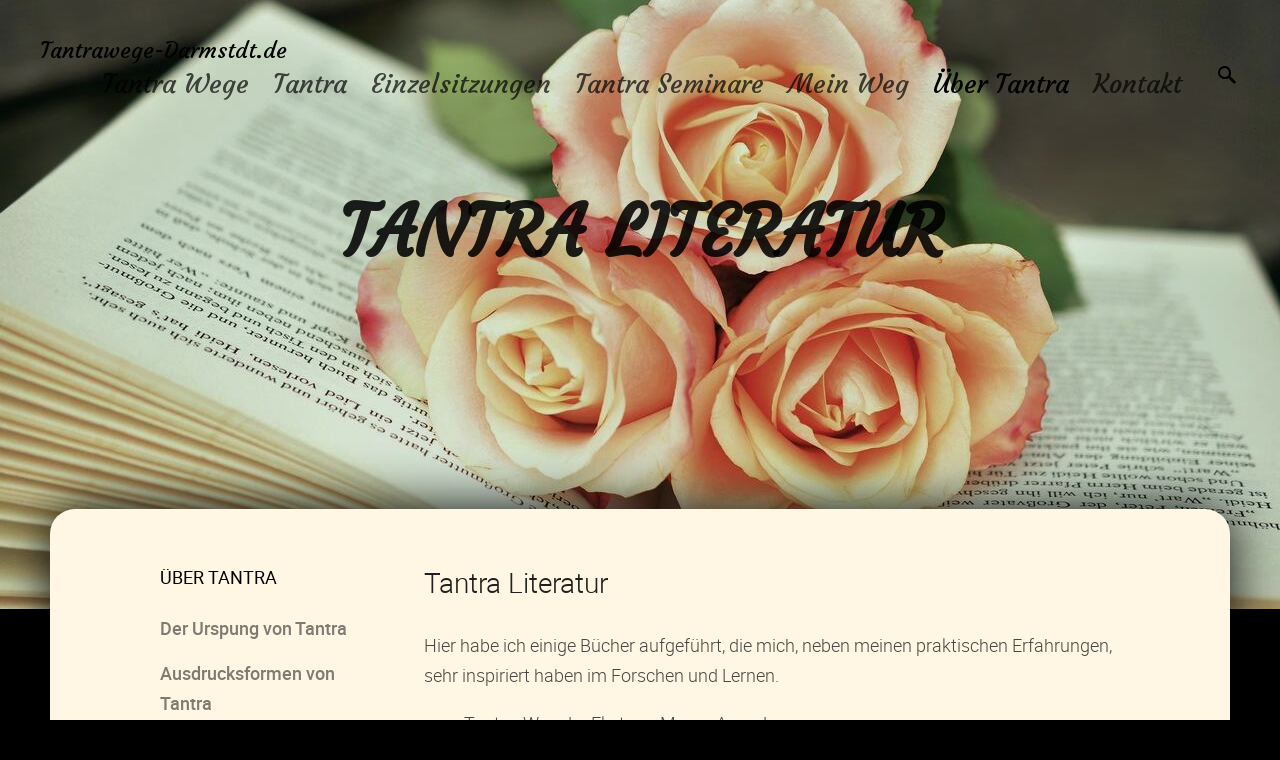

--- FILE ---
content_type: text/html; charset=utf-8
request_url: https://tantrawege-darmstadt.de/uber-tantra/tantraliteratur
body_size: 6777
content:
<!DOCTYPE html>
<html class="public" lang="de">
  <head prefix="og: http://ogp.me/ns#">
    
    

    
<!--[if IE]><meta http-equiv="X-UA-Compatible" content="IE=edge"><![endif]-->


<meta http-equiv="Content-Type" content="text/html; charset=utf-8">
<meta name="viewport" content="width=device-width, initial-scale=1, minimum-scale=1">
<meta name="format-detection" content="telephone=no">



  <link rel="icon" href="/favicon.ico" type="image/x-icon">
  <link rel="shortcut icon" href="/favicon.ico" type="image/ico">
  <link rel="shortcut icon" href="/favicon.ico" type="image/x-icon">




<link href="/stylesheets/main.css" media="screen" rel="stylesheet" type="text/css" />

<link href='https://fonts.googleapis.com/css?family=Courgette' rel='stylesheet' type='text/css'>


<script src="/javascripts/modernizr.js"></script>



<title>Tantraliteratur — Tantra -Seminare & Einzelsitzungen - Darmstadt</title>





<meta property="og:type" content="website">
<meta property="og:url" content="https://tantrawege-darmstadt.de/uber-tantra/tantraliteratur">
<meta property="og:title" content="Tantraliteratur — Tantra -Seminare &amp; Einzelsitzungen - Darmstadt">
<meta property="og:site_name" content="Tantra -Seminare &amp; Einzelsitzungen - Darmstadt">










  <meta property="og:description" content="Herzlich Willkommen bei Tantra Wege, Tantra Seminare, Tantra Massage, tantrischen Sexualität lernen, Integration des Inneren Kindes, Sexualberatung, Berührungscoaching,Tantra Heilarbeit und Trauma-Begleitung,">
  <meta name="description" content="Herzlich Willkommen bei Tantra Wege, Tantra Seminare, Tantra Massage, tantrischen Sexualität lernen, Integration des Inneren Kindes, Sexualberatung, Berührungscoaching,Tantra Heilarbeit und Trauma-Begleitung,">





<style>
@media screen and (min-width: 640px) {
  .site-header .header-bottom .header-bottom-inner .wrap {
    padding: 1px 0 0 !important;
  }
}
</style>

    <style>
  
  
  
    
      
        
          .site-header .background-image {
            background-image: url("//media.voog.com/0000/0038/9519/photos/a-book-g5ae12cc07_1920.jpg");
          }
        
      
        
          @media screen and (max-width: 1280px) {
            .site-header .background-image {
              background-image: url("//media.voog.com/0000/0038/9519/photos/a-book-g5ae12cc07_1920_large.jpg");
            }
          }
        
      
        
          
    

  

  
  .site-header .background-color {
    background-color: rgba(0, 0, 0, 0.1);
  }
  
  
  
    

    .site-header.photo-article .background-image {
      background-image: none;
    }
  

  
  .site-header.photo-article .background-color {
    background-color: ;
  }

  
  
  .content-full-inner .background-color {
    background-color: ;
  }

  
  
  
    

    .front-page-content-bottom .background-image {
      background-image: url("/images/front-header-bg.jpg");
    }

    @media screen and (max-width: 2048px) {
      .front-page-content-bottom .background-image {
        background-image: url("/images/front-header-bg_huge.jpg");
      }
    }

    @media screen and (max-width: 1280px) {
      .front-page-content-bottom .background-image {
        background-image: url("/images/front-header-bg_large.jpg");
      }
    }
  

  
  .front-page-content-bottom .background-color {
    background-color: rgba(0, 0, 0, 0.1);
  }

  
  
  .blog-news-page .page-body .background-color,
  .blog-article-page .page-body .background-color,
  .site-footer .blog-article-nav {
    background-color: ;
  }

  
  
  .common-page .page-body .background-color {
    background-color: ;
  }

  
  
  .site-footer .background-color {
    background-color: rgb(0,0,0);
  }
</style>

  </head>

  <body class="common-page">
    <div class="site-container">
      <header class="site-header content-full js-site-header js-bg-picker-area">
  <div class="js-background-type light-background" data-blog-bg-type="light-background" data-article-bg-type="">
    <div class="background-image js-background-image"></div>
    <div class="background-color js-background-color"></div>

    <div class="header-top">
      <div class="wrap js-header-top-wrap">

        <div class="header-left js-header-left">
          <div class="header-title content-area"><a href="/de">Tantrawege-Darmstdt.de<br></a></div>
        </div>

        <div class="header-right js-header-right">
          <nav class="menu-main visibility-lrg">
  <ul class="menu">
    
      <li><a href="/de">Tantra Wege</a></li>
    

    
      <li><a href="/tantra-massagen-darmstadt"> Tantra</a></li>
    
      <li><a href="/beratung">Einzelsitzungen</a></li>
    
      <li><a href="/tantra-seminare">Tantra Seminare</a></li>
    
      <li><a href="/mein-weg-mit-tantra">Mein Weg </a></li>
    
      <li class="selected"><a href="/uber-tantra">Über Tantra</a></li>
    
      <li><a href="/kontakt">Kontakt</a></li>
    
  </ul>
  
</nav>


          <div class="site-options">
            <div class="visibility-lrg">
              




              
                <button class="search-btn search-open-btn js-search-toggle-btn js-prevent-sideclick">
                  <svg width="18px" height="18px" viewBox="0 0 18 18"  xmlns="http://www.w3.org/2000/svg">
                    <path d="M13,11 L12,11 L12,11 C13,10 13,8 13,7 C13,3 10,0 7,0 C3,0 0,3 0,7 C0,10 3,13 7,13 C8,13 10,13 11,12 L11,12 L11,13 L16,18 L18,16 L13,11 ZM7,11 C4,11 2,9 2,7 C2,4 4,2 7,2 C9,2 11,4 11,7 C11,9 9,11 7,11 Z"></path>
                  </svg>

                </button>
              
            </div>

            <button class="mobile-menu-toggler js-prevent-sideclick">
              <span></span>
            </button>

          </div>

          
  <div class="search js-search js-prevent-sideclick">
    <div class="search-middle">
      <div class="search-inner js-search-inner">
        <form id="search" class="search-form js-search-form" method="get" action="#">
          <input id="onpage_search" class="search-input js-search-input" type="text" placeholder="Diese Seite durchsuchen">
        </form>

        <button class="search-btn search-close-btn js-search-reset-btn">
          <svg xmlns="http://www.w3.org/2000/svg" viewBox="0 0 10 10" width="10px" height="10px">
            <path fill="rgba(0,0,0,.71)" d="M10,1.1L6.1,5L10,8.9L8.9,10L5,6.1L1.1,10L0,8.9L3.9,5L0,1.1L1.1,0L5,3.9L8.9,0L10,1.1z"></path>
          </svg>
        </button>

        <div class="voog-search-modal js-voog-search-modal"></div>
      </div>
    </div>
  </div>



        </div>

      </div>
    </div>
    <div class="header-bottom">
      

      <div class="header-bottom-inner">

        
          <div class="wrap">
            <div class="header-body content-area">
              
          <h1 style="text-align: center;">Tantra literatur</h1>
        
            </div>
          </div>
        

      </div>
    </div>
  </div>
 <!--CK--> <div style="background-image:url(http://media.voog.com/0000/0038/9519/photos/b-verlauf.png);   background-repeat:repeat-x;  background-position: bottom; height: 250px;"></div>
</header>

      


      <div class="page-body js-bg-picker-area">
        <div class="js-background-type light-background">
          
          <div class="background-color js-background-color"></div>

          <div class="sidebar-active">
            
              <aside class="site-sidebar">

  <header class="sidebar-header">
    
      
    
      
    
      
    
      
    
      
    
      
        <h1 class="sidebar-title"><a href="/uber-tantra">Über Tantra</a></h1>
      
    
      
    
      
    
      
    
  </header>

  
  

  

  

  

  
    <ul class="submenu">
      
        <li>
          <a href="/uber-tantra/der-urspung-von-tantra">Der Urspung von Tantra</a>
          
        </li>
      
        <li>
          <a href="/uber-tantra/ausdrucksformen-von-tantra">Ausdrucksformen von Tantra</a>
          
        </li>
      
        <li>
          <a class="selected current" href="/uber-tantra/tantraliteratur">Tantraliteratur</a>
          
        </li>
      
        <li>
          <a href="/uber-tantra/tantra-und-die-situation-unserer-erden">Tantra und die Situation unserer Erden</a>
          
        </li>
      

      
    </ul>
  

  



</aside>

            

            <main class="page-content" role="main">
              <div class="main-inner-row content-full">
                <div class="main-content top-row">
                  <div class="wrap">
                    
                      <div class="inner has-bottom-content">
                        <section class="content-area">
                          <div class="content-body content-area" data-search-indexing-allowed="true">

























 <h1><span style="font-size: 28px;">Tantra Literatur</span></h1>Hier habe ich einige Bücher aufgeführt, die mich, neben meinen praktischen Erfahrungen, sehr inspiriert haben im Forschen und Lernen.<br><ul><li>Tantra, Weg der Ekstase, Margo Anand&nbsp;<br></li><li>Tantra, oder die Kunst der sexuellen Ekstase, Margo oder
Margot Anand&nbsp;und weitere Bücher von der gleichen Autorin</li><li>
Body, Soul und Tantra Vismay G. Huber

<br></li><li>
OSHO Angst, Die Unwägbarkeiten des Lebens verstehen und annehmen

<br></li><li>
Intelligenz Des Erwachens, OM C.Parkin

<br></li><li>
Sexuelle Liebe auf göttliche Weise, Barry Long

<br></li><li>&nbsp;Slow Sex, Zeit finden für die Liebe, Diana Richardson<br></li><li>&nbsp;Massagen für Liebende, Christine Baumanns<br></li><li>Meditation, Grundlagenkurs, Barry Long<br></li><li>
Tantra, Eintauchen in die absolute Liebe, Daniel Odier 

<br></li><li>Gangaji, Freiheit und Entschlossenheit, <i>Der schmale Grad der Hingabe</i><br></li><li>
Flammen der
Verwandlung, Eine Einführung in die tantrisch-buddhistische Bilderwelt,
Vessantara <br></li><li>Intelligenz Des Erwachens, OM C.Parkin</li><li>
&nbsp;Yoni Massage, Michaela Riedl&nbsp;</li><li>
&nbsp;Lingam Massage, Michaela Riedl <br></li><li>
Tao Yoga der Liebe, Mantak Chia

<br></li><li>
Tantra- Reigen der vollkommenen Lust, Ashley Thirleby, 

<br></li><li>
Lexikon der östlichen Weisheitslehren, O.W Barth, Otto
Wilhelm Barth Verlag

<br></li></ul><p></p><p></p>































</div>
                        </section>
                      </div>
                    
                  </div>
                </div>

                <div class="main-content bottom-row">
                  <div class="wrap">
                    
                      <div class="inner content-half content-left">
                        <section class="content-area">
                          <div class="content-body content-area" data-search-indexing-allowed="true"><div class="edy-texteditor-container image-container edy-positionable-container-center edy-positionable-container-maxwidth" unselectable="on" style="width: auto; max-width: 100%; text-align: left; display: block; float: none; overflow: hidden; position: relative;" data-image-id="9497852" contenteditable="false">
  <div class="edy-padding-resizer-wrapper" style="padding-bottom: 133.38%; position: relative; overflow: hidden;">
      <picture title="" style="position: absolute; display: block; max-width: none; width: 100%; height: auto; left: 0px; top: 0%;">
        <!--[if IE 9]><video style="display: none;"><![endif]-->
        <source sizes="100vw" srcset="//media.voog.com/0000/0038/9519/photos/PIC00038%20-%20Kopie.JPG 1417w, //media.voog.com/0000/0038/9519/photos/PIC00038%20-%20Kopie_large.JPG 960w, //media.voog.com/0000/0038/9519/photos/PIC00038%20-%20Kopie_block.JPG 450w">
        <!--[if IE 9]></video><![endif]-->
        <img src="//media.voog.com/0000/0038/9519/photos/PIC00038%20-%20Kopie_large.JPG" title="" alt="" style="position: absolute; max-width: none; width: 100%; height: auto;">
      </picture>
    </div>
</div><br></div>
                        </section>
                      </div>
                    

                    
                      <div class="inner content-half content-right">
                        <section class="content-area">
                          <div class="content-body content-area" data-search-indexing-allowed="true"><br><div class="edy-texteditor-container image-container" unselectable="on" style="width: auto; max-width: 100%; text-align: left; overflow: hidden; position: relative;" data-image-id="9497858" contenteditable="false">
  <div class="edy-padding-resizer-wrapper" style="padding-bottom: 75%; position: relative; overflow: hidden;">
      <picture title="" style="position: absolute; display: block; max-width: none; width: 100%; height: auto; left: 0px; top: -0.03%;">
        <!--[if IE 9]><video style="display: none;"><![endif]-->
        <source sizes="100vw" srcset="//media.voog.com/0000/0038/9519/photos/PIC00081.JPG 2560w, //media.voog.com/0000/0038/9519/photos/PIC00081_huge.JPG 2048w, //media.voog.com/0000/0038/9519/photos/PIC00081_large.JPG 1280w, //media.voog.com/0000/0038/9519/photos/PIC00081_block.JPG 600w">
        <!--[if IE 9]></video><![endif]-->
        <img src="//media.voog.com/0000/0038/9519/photos/PIC00081_block.JPG" title="" alt="" style="position: absolute; max-width: none; width: 100%; height: auto;">
      </picture>
    </div>
</div></div>
                        </section>
                      </div>
                    
                  </div>
                </div>
              </div>
            </main>
          </div>
        </div>
      </div>
      <footer class="site-footer content-full content-bottom js-bg-picker-area">
  <div class="js-background-type dark-background">
    <div class="background-image js-background-image"></div>
    <div class="background-color js-background-color"></div>

    

    <div class="footer-body content-area">
      

      <div class="wrap">
        <div class="inner content-area">
          




























<span style="font-size: 16px;">&nbsp; &nbsp; &nbsp; &nbsp; &nbsp; &nbsp; &nbsp; &nbsp; &nbsp; &nbsp; &nbsp; &nbsp; &nbsp; &nbsp; &nbsp; &nbsp;&nbsp;</span><span style="font-size: 36px;"> <span style="color: rgb(255, 128, 0);">Mit dem Feuer der Liebe im Fluss des Lebens</span></span><span style="font-size: 16px;"><br></span><div style="text-align: center;"><span style="font-size: 16px;">&nbsp;&nbsp; Email: </span><a href="mailto:info@tantrawege-darmstadt.de"><span style="font-size: 16px;">info@tantrawege-darmstadt.de</span></a><br><span style="font-size: 29px;">&nbsp; </span><span style="font-size: 15px;">Margit Uhlmann 06151 - 15 26 486</span><span style="font-size: 29px;"><br></span></div><div style="text-align: center;"><span style="font-size: 14px;">&nbsp;<a href="/kontakt" target="_blank">&nbsp; Kontakt</a>&nbsp; |&nbsp; <a href="/impressum" target="_self">Impressum</a>&nbsp; |&nbsp; <a href="datenschutzerklaerung" target="_self">Datenschutzerklärung</a></span></div><div style="text-align: center;"><span style="font-size: 29px;"><br></span></div>



























<div class="edy-content-social-buttons-list edy-content-social-buttons-list-left" style="text-align: left;"></div>
        </div>
      </div>
    </div>

  <!--  
      <div class="voog-reference">
        <a href="https://www.voog.com/?utm_source=edicypages&amp;utm_medium=referral&amp;utm_campaign=edicy_footerlink">
          <svg xmlns="http://www.w3.org/2000/svg" width="35px" height="8px" viewbox="0 0 35 8" class="ico-voog">
            <path d="M34.5,4 C34.5,4 34.5,4 34.5,4 C34.5,4 34.5,4.1 34.5,4.1 C34.5,4.4 34.5,4.6 34.4,4.8 C34.4,4.8 34.4,4.8 34.4,4.8 C34,6.6 32.3,8 30.3,8 C29.2,8 28.2,7.6 27.4,6.8 C27.4,6.8 27.4,6.8 27.4,6.8 C27.4,6.8 27.4,6.8 27.4,6.8 C26.7,6.1 26.2,5.1 26.2,4 C26.2,1.8 28.1,0 30.4,0 C31.5,0 32.5,0.4 33.3,1.2 C33.3,1.2 32.6,1.9 32.6,1.9 C32,1.3 31.2,1 30.4,1 C28.6,1 27.3,2.3 27.3,4 C27.3,4.7 27.5,5.3 27.9,5.9 C28,5.9 28.1,6 28.2,6.1 C28.2,6.1 28.2,6.1 28.2,6.1 C28.7,6.7 29.5,7 30.3,7 C31.9,7 33.2,5.9 33.4,4.5 C33.4,4.5 30.3,4.5 30.3,4.5 C30.3,4.5 30.3,3.5 30.3,3.5 C30.3,3.5 33.4,3.5 33.4,3.5 C33.4,3.5 34.1,3.5 34.1,3.5 C34.1,3.5 34.5,3.5 34.5,3.5 C34.5,3.7 34.5,3.8 34.5,4 ZM12.7,0 C12.7,0 12.7,1 12.7,1 C14.5,1 15.8,2.3 15.8,4 C15.8,5.7 14.5,7 12.7,7 C11,7 9.6,5.7 9.6,4 C9.6,4 8.6,4 8.6,4 C8.6,6.2 10.4,8 12.7,8 C15,8 16.9,6.2 16.9,4 C16.9,1.8 15,0 12.7,0 ZM7.5,2.4 C7.5,2.4 5.5,6.4 5.5,6.4 C5.4,6.7 5.1,7 4.8,7 C4.8,7 4.8,7 4.8,7 C4.5,7 4.2,6.7 4.1,6.4 C4.1,6.4 1.1,0.3 1.1,0.3 C1.1,0.3 0,0.3 0,0.3 C0,0.3 3.1,6.8 3.1,6.8 C3.5,7.6 4.1,8 4.8,8 C4.8,8 4.8,8 4.8,8 C5.5,8 6.1,7.6 6.5,6.8 C6.5,6.8 8.4,2.8 8.4,2.8 C8.4,2.8 8.4,2.8 8.4,2.8 C8.9,1.7 10,1 11.3,1 C11.3,1 11.3,0 11.3,0 C9.6,0 8.2,1 7.5,2.4 ZM1.9,0.3 C1.9,0.3 2,0.3 2,0.3 C2,0.3 2,0.6 2,0.6 C2,0.6 2.1,0.6 2.1,0.6 C2.1,0.6 2.1,0.3 2.1,0.3 C2.1,0.3 2.2,0.3 2.2,0.3 C2.2,0.3 2.2,0.3 2.2,0.3 C2.2,0.3 1.9,0.3 1.9,0.3 C1.9,0.3 1.9,0.3 1.9,0.3 ZM2.2,0.6 C2.2,0.6 2.2,0.6 2.2,0.6 C2.2,0.6 2.2,0.3 2.2,0.3 C2.2,0.3 2.2,0.3 2.2,0.3 C2.2,0.3 2.3,0.6 2.3,0.6 C2.3,0.6 2.4,0.6 2.4,0.6 C2.4,0.6 2.4,0.3 2.4,0.3 C2.4,0.3 2.4,0.3 2.4,0.3 C2.4,0.3 2.4,0.6 2.4,0.6 C2.4,0.6 2.5,0.6 2.5,0.6 C2.5,0.6 2.5,0.3 2.5,0.3 C2.5,0.3 2.4,0.3 2.4,0.3 C2.4,0.3 2.3,0.5 2.3,0.5 C2.3,0.5 2.3,0.5 2.3,0.5 C2.3,0.5 2.3,0.3 2.3,0.3 C2.3,0.3 2.2,0.3 2.2,0.3 C2.2,0.3 2.2,0.6 2.2,0.6 ZM21.5,0 C19.2,0 17.4,1.8 17.4,4 C17.4,6.2 19.2,8 21.5,8 C23.8,8 25.7,6.2 25.7,4 C25.7,1.8 23.8,0 21.5,0 ZM21.5,7 C19.8,7 18.4,5.6 18.4,4 C18.4,2.4 19.8,1 21.5,1 C23.2,1 24.6,2.4 24.6,4 C24.6,5.6 23.2,7 21.5,7 Z"></path>
          </svg>
        </a>
      </div>
    -->
  </div>
</footer>

<nav class="lang-menu lang-menu-popover js-popup-menu-popover js-menu-lang-wrap js-prevent-sideclick flags-disabled ">
  
</nav>


    </div>

    <div id="mobile-menu" class="js-menu-lang-wrap flags-disabled">
  <div class="navigation-menu">
    <ul>
      
        <li>
          <a href="/de">Tantra Wege</a>
        </li>
      

      
        <li class="with-children">
          <a href="/tantra-massagen-darmstadt"> Tantra</a>

          
            <button class="toggle-sub-menu js-toggle-sub-menu">
              <svg xmlns="http://www.w3.org/2000/svg" viewBox="0 0 8 10" width="8px" height="10px">
                <path d="M0,10V0l8,5L0,10z"></path>
              </svg>
            </button>
          

          
            <ul class="sub-menu menu-level-2">
              
                <li>
                  <a href="/tantra-massagen-darmstadt/fur-ihn">Für Ihn</a>

                  

                  
                </li>
              
                <li>
                  <a href="/tantra-massagen-darmstadt/fur-sie">Für Sie</a>

                  

                  
                </li>
              
                <li>
                  <a href="/tantra-massagen-darmstadt/fur-paare">Für Paare</a>

                  

                  
                </li>
              
                <li>
                  <a href="/tantra-massagen-darmstadt/was-ist-eine-lingammassage"> Energiefluss und Körperarbeit</a>

                  

                  
                </li>
              
                <li>
                  <a href="/tantra-massagen-darmstadt/erfahrungsberichte">Erfahrungsberichte</a>

                  

                  
                </li>
              

              
            </ul>
          
        </li>
      
        <li>
          <a href="/beratung">Einzelsitzungen</a>

          

          
        </li>
      
        <li class="with-children">
          <a href="/tantra-seminare">Tantra Seminare</a>

          
            <button class="toggle-sub-menu js-toggle-sub-menu">
              <svg xmlns="http://www.w3.org/2000/svg" viewBox="0 0 8 10" width="8px" height="10px">
                <path d="M0,10V0l8,5L0,10z"></path>
              </svg>
            </button>
          

          
            <ul class="sub-menu menu-level-2">
              
                <li>
                  <a href="/tantra-seminare/sexualitat-und-der-weg-des-herzens">Sexualität und der Weg des Herzens</a>

                  

                  
                </li>
              
                <li>
                  <a href="/tantra-seminare/das-innere-kind-und-tantra">Das Innere Kind und Tantra</a>

                  

                  
                </li>
              
                <li>
                  <a href="/tantra-seminare/das-innere-kind-und-tantra-1">Sexualität und Tantra</a>

                  

                  
                </li>
              
                <li>
                  <a href="/tantra-seminare/sexualitat-ganz-praktisch">Tantra und Sexualität ganz praktisch</a>

                  

                  
                </li>
              

              
            </ul>
          
        </li>
      
        <li class="with-children">
          <a href="/mein-weg-mit-tantra">Mein Weg </a>

          
            <button class="toggle-sub-menu js-toggle-sub-menu">
              <svg xmlns="http://www.w3.org/2000/svg" viewBox="0 0 8 10" width="8px" height="10px">
                <path d="M0,10V0l8,5L0,10z"></path>
              </svg>
            </button>
          

          
            <ul class="sub-menu menu-level-2">
              
                <li>
                  <a href="/mein-weg-mit-tantra/mein-werdegang">Mein Werdegang</a>

                  

                  
                </li>
              
                <li>
                  <a href="/mein-weg-mit-tantra/willkommen-auf-deinem-weg-mit-tantra-tantra-massage-ganz-in-der-nahe-von-darmstadt">Tantra und die Situation unserer Erde</a>

                  

                  
                </li>
              

              
            </ul>
          
        </li>
      
        <li class="with-children current-parent">
          <a class="selected" href="/uber-tantra">Über Tantra</a>

          
            <button class="toggle-sub-menu js-toggle-sub-menu active highlighted">
              <svg xmlns="http://www.w3.org/2000/svg" viewBox="0 0 8 10" width="8px" height="10px">
                <path d="M0,10V0l8,5L0,10z"></path>
              </svg>
            </button>
          

          
            <ul class="sub-menu menu-level-2">
              
                <li>
                  <a href="/uber-tantra/der-urspung-von-tantra">Der Urspung von Tantra</a>

                  

                  
                </li>
              
                <li>
                  <a href="/uber-tantra/ausdrucksformen-von-tantra">Ausdrucksformen von Tantra</a>

                  

                  
                </li>
              
                <li class="current-parent">
                  <a class="selected current" href="/uber-tantra/tantraliteratur">Tantraliteratur</a>

                  

                  
                </li>
              
                <li>
                  <a href="/uber-tantra/tantra-und-die-situation-unserer-erden">Tantra und die Situation unserer Erden</a>

                  

                  
                </li>
              

              
            </ul>
          
        </li>
      
        <li>
          <a href="/kontakt">Kontakt</a>

          

          
        </li>
      
    </ul>

    
  </div>

  
</div>

    
<script src="/javascripts/main.min.js"></script>
<script src="//static.voog.com/libs/picturefill/1.9.2/picturefill.min.js"></script>


  <script src="//static.voog.com/libs/edicy-search/latest/edicy-search.js"></script>
  <script>
    var search = new VoogSearch($('.js-search-form').get(0), {
      per_page: 10,
      lang: 'de',
      resultsContainer: $('.js-voog-search-modal').get(0),
      sideclick: true,
      mobileModeWidth: 480,
      updateOnKeypress: true
    });
  </script>






<script type="text/javascript">
var _ews = _ews || {"_account":"A-389519-1","_tzo":"3600"};

(function() {
  var s = document.createElement('script'); s.type = 'text/javascript'; s.async = true;
  s.src = 'https://s.voog.com/_tr-v1.js';
  (
    document.getElementsByTagName('head')[0] ||
    document.getElementsByTagName('body')[0]
  ).appendChild(s);
})();
</script>


    

    <script>
      site.initCommonPage();
      site.initWindowResize();
    </script>
  </body>
</html>
